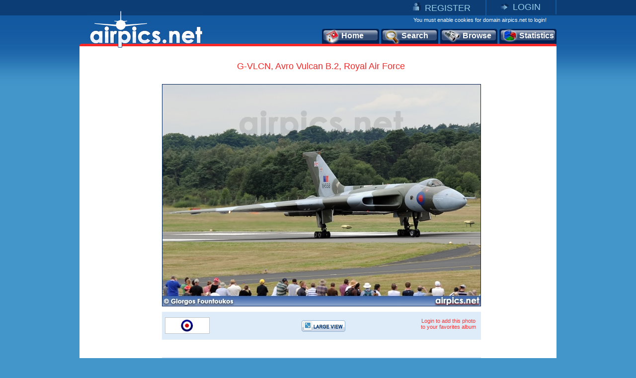

--- FILE ---
content_type: text/html
request_url: https://www.airpics.net/photo/G-VLCN-Avro-Vulcan-B-2-Royal-Air-Force/18466
body_size: 9206
content:
<!DOCTYPE HTML PUBLIC "-//W3C//DTD HTML 4.01 Transitional//EN" "http://www.w3.org/TR/html4/loose.dtd">
<html>
<head>
<title>airpics.net - G-VLCN, Avro Vulcan B.2, Royal Air Force - Medium size</title>
<meta content="Aviation photo of Royal Air Force,  Avro Vulcan B.2 with registration G-VLCN (CN: SET12) at Farnborough Airport, Farnborough, United Kingdom from Giorgos Fountoukos. The alternative aviation photo database airpics.net - Medium size - PhotoID: 18466" name="description">
<meta content="Royal Air Force, Avro, Vulcan B.2, G-VLCN, SET12, Farnborough Airport, Farnborough, United Kingdom, Giorgos Fountoukos, airplane, airpics, aviation, photo, registration, cn, alternative, database, pictures, airpics.net" name="keywords">
<link rel="image_src" href="http://www.airpics.net/UserFiles/pics/medium/G-VLCN-Avro-Vulcan-B-2-Royal-Air-Force/18500/18466m.jpg">
<meta property="og:image" content="http://www.airpics.net/UserFiles/pics/medium/G-VLCN-Avro-Vulcan-B-2-Royal-Air-Force/18500/18466m.jpg">
<meta http-equiv="Content-Type" content="text/html; charset=iso-8859-1">
<meta http-equiv="Content-Style-Type" content="text/css">
<meta http-equiv="Content-Script-Type" content="text/javascript">
<meta http-equiv="Content-Language" content="en">
<link rel="author" href="https://plus.google.com/106853137495069679885">
<link href="/images_net/favicon.ico" rel="shortcut icon" type="image/x-icon" >
<link href="/css_net/templates.css?v=12071602" type="text/css" rel="stylesheet">
<link href="/css_net/menu.css" type="text/css" rel="stylesheet">
<script src="https://ajax.googleapis.com/ajax/libs/prototype/1.6.1.0/prototype.js" type="text/javascript"></script>
<script src="https://ajax.googleapis.com/ajax/libs/scriptaculous/1.8.3/scriptaculous.js" type="text/javascript"></script>
<script src="/js_net/common.js?v=10100801" type="text/javascript"></script>
<script src="/js_net/application.js?v=10100501" type="text/javascript"></script>
<!--[if lte IE 6]> 
<script type="text/javascript" src="/js_net/supersleight-min.js"></script>
<![endif]--> 
<script type="text/javascript">AC_FL_RunContent = 0;</script>
<script src="/js_net/AC_RunActiveContent.js" type="text/javascript"></script>
<script type='text/javascript' src='https://ads.soweb.gr/www/delivery/spcjs.php?id=1'></script>
<link rel="alternate" type="application/rss+xml" title="airpics.net - The Alternative Aviation Photo Database" href="https://feeds.feedburner.com/AirpicsNet">
<link rel="alternate" type="application/rss+xml" title="airpics.net - News" href="https://www.airpics.net/news.asp">
<link rel="search" type="application/opensearchdescription+xml" href="/search_airpics/search_airpics.xml" title="Photo search">
<!-- Google tag (gtag.js) -->
<script async src="https://www.googletagmanager.com/gtag/js?id=G-J4H4555WHB"></script>
<script>
  window.dataLayer = window.dataLayer || [];
  function gtag(){dataLayer.push(arguments);}
  gtag('js', new Date());

  gtag('config', 'G-J4H4555WHB');
</script>
</head>

<body>
<div id="blur" style="display:none;"><!-- --></div>
<div id="LoginWin" style="display: none; float: left">
   <form id="loginForm" style="padding:0;margin:0" onsubmit="return SendLogin();" action="" method="post">
     <table cellspacing="0" cellpadding="0" width="100%" border="0">
       <tbody>
         <tr>
           <td>Username</td>
           <td align="left">
            <input type="text" name="username" id="login_username" class="text"></td>
        </tr>
         <tr>
           <td>Password</td>
           <td align="left">
            <input type="password" name="password" id="login_password" class="text"></td>
        </tr>
         <tr>
           <td> </td>
           <td align="left">
            <input type="checkbox" name="remember" value="1" checked> Remember me</td>
        </tr>
         <tr>
           <td></td>
           <td  align="left" style="padding-top:5px">
            <input class="button2" type="submit" value="Submit"> 
            <input class="button2" onclick="HideLogin();" type="button" value="Cancel" ></td>
        </tr>
         <tr>
           <td colspan="2" align="center" style="padding-top:5px"><a href="/reminder">Forgot password?</a></td>
        </tr>
      </tbody>
    </table>
  </form>
</div>
<div id="container">
	<div id="getheight" style="float:left">
    	<div id="topLink" class="topLink">
<ul>
<li><img alt="Register" src="/images_net/register.gif" border="0"><a href="/register">REGISTER</a></li>
<li><img alt="Login" src="/images_net/login.gif" border="0"><a href="javascript:;" onclick="ShowLogin();">LOGIN</a></li>
</ul>

       	</div>
        <div id="topCont">
            <DIV class=logo><A href="/home"><IMG height=75 alt="airpics.net - The alternative aviation photography database" src="/images_net/logo_net.gif" width=228 border=0></A></DIV>
            <div class="loginLinks">You must enable cookies for domain airpics.net to login!</div>
            <div id="menu">
<ul>
<li class="none"><a href="/home"><img alt="Home" src="/images_net/icon1.png">Home</a></li>
<li class="none"><a href="/search"><img alt="Search" src="/images_net/icon2.png">Search</a></li>
<li class="none"><a href="/browse"><img alt="Browse" src="/images_net/icon3.png">Browse</a></li>
<li class="last"><a href="/stats"><img alt="Statistics" src="/images_net/icon4.png">Statistics</a></li></ul></div>
<script type="text/javascript">
if (window.location.href.indexOf('home')>0){
 $('menu').down('li',0).addClassName('active');
}
if (window.location.href.indexOf('search')>0) {
 $('menu').down('li',1).addClassName('active');
}
if (window.location.href.indexOf('results')>0) {
 $('menu').down('li',1).addClassName('active');
}
if (window.location.href.indexOf('browse')>0){
 $('menu').down('li',2).addClassName('active');
}
if (window.location.href.indexOf('stats')>0){
 $('menu').down('li',3).addClassName('active');
}
</script>
        </div>

        <div id="mainContainer">
          <div id="medView" style="text-align:center;">
            	<h1>G-VLCN, Avro Vulcan B.2, Royal Air Force</h1>
            	<div class="bigImage">
                	<div class="bImage"><img src="/UserFiles/pics/medium/G-VLCN-Avro-Vulcan-B-2-Royal-Air-Force/18500/18466m.jpg" border="0" alt="G-VLCN, Avro Vulcan B.2, Royal Air Force"></div>
                    <div class="blueBox">
                    	<div class="logoAir"><img src="/UserFiles/airlines/raf_logo.jpg" border="0" alt="Royal Air Force"></div>
                        <div class="imageBox2">
                            <div class="large"><a href="/photo/G-VLCN-Avro-Vulcan-B-2-Royal-Air-Force/18466/L"><img src="x.gif" height="23" width="88" border="0" alt="Large View"></a></div>
                        </div>
                        <div id="vote">
<span class="link" style="padding-top:5px;width:120px;">Login to add this photo<br>to your favorites album</span>
                        </div>
                    </div>
                </div>
                <div class="medViewText">
                	<div class="text3">
<div style="padding:0px 0px 15px 180px;float:left;">
<script type="text/javascript">addthis_pub  = 'domus71';</script>
<a href="https://www.addthis.com/bookmark.php?v=300&amp;pub=domus71" onclick="return addthis_sendto('more');" style="float:left;" class="addthis_button_compact"></a>
<a class="addthis_button_facebook" style="float:left;margin-left:3px;"></a>
<a class="addthis_button_twitter" style="float:left;margin-left:3px;"></a>
<a class="addthis_button_stumbleupon" style="float:left;margin:0 3px;"></a>
<a class="addthis_button_pinterest" style="float:left;margin-left:3px;margin-right:3px;"></a>
<a class="addthis_button_google_plusone" style="float:left;margin-left:3px;"></a>
<script type="text/javascript" src="https://connect.facebook.net/en_US/all.js#xfbml=1"></script><script  type="text/javascript">document.write('<'+'fb:like appId="114604178622979" href="https://www.airpics.net/photo/G-VLCN-Avro-Vulcan-B-2-Royal-Air-Force/18466/L" layout="button_count" show_faces="false" width="160" font="tahoma" style="float:left;"><'+'/fb:like'+'>');</script><script type="text/javascript">
var addthis_share =
{
   url: 'https://www.airpics.net/photo/G-VLCN-Avro-Vulcan-B-2-Royal-Air-Force/18466/L'
};
</script>
<script type="text/javascript" src="https://s7.addthis.com/js/300/addthis_widget.js#username=domus71"></script>
</div>
</div>
                	<div class="text">
                        <table cellpadding="0" cellspacing="0">
                            <tr class="color1">
                                <td width="75" valign="top"><em>Airline:</em></td>
                                <td width="246" valign="top"><a href="/results/sAlName/Royal_Air_Force">Royal Air Force (RAF)</a></td>
                                <td width="75" valign="top"><em>Date:</em></td>
                                <td width="246" valign="top">25/7/2010</td>
                            </tr>
                            <tr>
                                <td valign="top"><em>Aircraft:</em></td>
                                <td valign="top"><a href="/results/sAcVa/416">Avro Vulcan B.2
</a></td>
                                <td valign="top"><em>Location:</em></td>
                                <td valign="top"><a href="/results/sCo/41">United Kingdom</a>, <a href="/results/sCi/6284">Farnborough</a> <br><a href="/results/sAp/6460">Farnborough Airport</a> (<a href="/results/sAp_IATA/FAB">FAB</a> / <a href="/results/sAp_ICAO/EGLF">EGLF</a>)</td>
                            </tr>
                            <tr class="color1">
                                <td valign="top"><em>RegNo:</em></td>
                                <td valign="top"><a href="/results/sRN/G-VLCN">G-VLCN</a></td>
                                <td valign="top"><em>Photographer:</em></td>
                                <td valign="top"><a href="/results/sPg/Giorgos_Fountoukos" style="float:left">Giorgos Fountoukos</a><div style="float:right;margin-right:3px;"><img align="left" src="/userfiles/flags/FlagS1.gif" alt="country flag"></div></td>
                            </tr>
                            <tr>
                                <td valign="top"><em>C/N:</em></td>
                                <td valign="top"><a href="/results/sAcVa/416/sCN/SET12">SET12</a></td>
                                <td valign="top"><em>More info:</em></td>
                                <td valign="top"><a href="/contactpg/photo/18466" rel="nofollow">Contact photographer</a>
</td>
                            </tr>
                            <tr class="color1">
                                <td width="75" valign="top"><em>Remarks:</em></td>
                                <td colspan="3"></td>
                            </tr>
                        </table>
						<div id="crossdata_18466" class="crossdata" style="display:none;"></div>	                    <div id="exif_info" style="float:left;display:none;width:642px;text-align:center;"></div>
                    </div>
                    <div class="text3">
                    <div style="padding: 0pt 0pt 4px;" id="cross_link"><img border="0" src="/images_net/cross.gif" alt="Cross data search"><a href="javascript:;" name="link_18466" onclick="GenerateCrossData('18466',1);">Cross data search</a>&nbsp;&nbsp;&nbsp;&nbsp;<img border="0" src="/images_net/more_info.gif" alt="Exif info"><a href="javascript:void(0);" onclick="getExif('18466');">Show EXIF info</a>
</div>                        <em>Photo ID:</em>18466&nbsp;&nbsp;|&nbsp;&nbsp;<em>Date added:</em>26/2/2011&nbsp;&nbsp;|&nbsp;&nbsp;<em>Views:</em>1094<br>
<br>
                    </div>
                    <span class="comment">Photo URL: www.airpics.net/photo/G-VLCN-Avro-Vulcan-B-2-Royal-Air-Force/18466</span>
<span class="comment" style="cursor:pointer;" onclick="$('BBCode18466').show();$('BBCode18466').select();$('BBCode18466').focus();">Click here to get BBCode for PHPBB forum (Press CTRL+C to copy into clipboard)<br></span><textarea rows="2" cols="100" class="bbcode" id="BBCode18466" style="display:none">[url=https://www.airpics.net/photo/G-VLCN-Avro-Vulcan-B-2-Royal-Air-Force/18466][img]https://www.airpics.net/UserFiles/pics/small/G-VLCN-Avro-Vulcan-B-2-Royal-Air-Force/18500/18466s.jpg[/img][/url]</textarea>
                	<div class="text" style="margin:10px 0 0 0;padding:0;text-align:center;">
                		<a href="/donate"><img border="0" src="/images_net/donate.gif" alt="donate"></a>
                	</div>
                </div>
            </div>
<div style="display:none"><a title="more aviation photos" href="/home">more aviation photos</a></div>
<script type="text/javascript">
new airpic(18466,'1134','Royal Air Force','416','Avro','Vulcan','B.2','','G-VLCN','SET12','41','United Kingdom','6284','Farnborough','6460','Farnborough Airport','Giorgos Fountoukos',330,'/UserFiles/pics/small/18500/18466s.jpg','G-VLCN-Avro-Vulcan-B-2-Royal-Air-Force/',' ');</script>
<div style="padding:15px 0 0 115px; text-align:center; float:left; height:90px">
<script type='text/javascript'><!--// <![CDATA[
    /* [id5] www.airpics.net - Photo 728x90 */
    OA_show(5);
// ]]> --></script><noscript><a target='_blank' href='https://ads.soweb.gr/www/delivery/ck.php?n=a130508'><img border='0' alt='' src='https://ads.soweb.gr/www/delivery/avw.php?zoneid=5&amp;n=a130508' ></a></noscript>
</div><div id="morephotos_container">
<table style="width:642px; border:0;" cellpadding="0" cellspacing="0">
<tr style="background-color:#DEECF9;">
<td>
<table class="morephotos_header">
<tr>
<td class="mp_header">See more photos: </td>
<td class="mp_content"><input type="checkbox" id="sPg" name="sPg" value="1" checked onclick="update_moreTable();"><label for="sPg">&nbsp;Same Photographer&nbsp;</label></td>
<td class="mp_content"><input type="checkbox" id="sAcVa" name="sAcVa" value="1" onclick="update_moreTable();"><label for="sAcVa">&nbsp;Same Aircraft Type&nbsp;</label></td>
<td class="mp_content"><input type="checkbox" id="sAl" name="sAl" value="1" onclick="update_moreTable();"><label for="sAl">&nbsp;Same Airline&nbsp;</label></td>
<td class="mp_content"><input type="checkbox" id="sAp" name="sAp" value="1" onclick="update_moreTable();"><label for="sAp">&nbsp;Same Location&nbsp;</label></td>
</tr>
</table>
</td>
</tr>
<tr>
<td><div id="morephotos">
<div id="airpics_table" class="airpics_table">
	<div class="airpics_box">
		<div id="thumb_div_0" class="airpics_table_left" onmouseover="ShowButtons2(0);" onmouseout="HideButtons2(0);">
<div class="buttons" id="thumb_button_0" style="display:none;padding-left:23px;padding-top:10px;"><div class="small"><a href="/photo/D-AGWR-Airbus-A319-100-Germanwings/20859" target="_blank"><img src="x.gif" width="88" height="23" border="0" alt="Medium View"></a></div><div class="large"><a href="/photo/D-AGWR-Airbus-A319-100-Germanwings/20859/L" target="_blank"><img src="x.gif" width="88" height="23" border="0" alt="Large View"></a></div></div>			<div class="img"><a href="/photo/D-AGWR-Airbus-A319-100-Germanwings/20859" target="_blank"><img id="hi20859" alt="D-AGWR, Airbus A319-100, Germanwings" src="/UserFiles/pics/small/D-AGWR-Airbus-A319-100-Germanwings/20900/20859s.jpg" border="0"></a></div>
			<span class="text">D-AGWR, Airbus A319-100<br>Germanwings<br>Giorgos Fountoukos</span>
		</div>
		<div id="thumb_div_1" class="airpics_table_center" onmouseover="ShowButtons2(1);" onmouseout="HideButtons2(1);">
<div class="buttons" id="thumb_button_1" style="display:none;padding-left:20px;padding-top:10px;"><div class="small"><a href="/photo/HB-JHF-Airbus-A330-300-Swiss-International-Air-Lines/26887" target="_blank"><img src="x.gif" width="88" height="23" border="0" alt="Medium View"></a></div><div class="large"><a href="/photo/HB-JHF-Airbus-A330-300-Swiss-International-Air-Lines/26887/L" target="_blank"><img src="x.gif" width="88" height="23" border="0" alt="Large View"></a></div></div>			<div class="img"><a href="/photo/HB-JHF-Airbus-A330-300-Swiss-International-Air-Lines/26887" target="_blank"><img id="hi26887" alt="HB-JHF, Airbus A330-300, Swiss International Air Lines" src="/UserFiles/pics/small/HB-JHF-Airbus-A330-300-Swiss-International-Air-Lines/26900/26887s.jpg" border="0"></a></div>
			<span class="text">HB-JHF, Airbus A330-300<br>Swiss International Air Lines<br>Giorgos Fountoukos</span>
		</div>
		<div id="thumb_div_2" class="airpics_table_right" onmouseover="ShowButtons2(2);" onmouseout="HideButtons2(2);">
<div class="buttons" id="thumb_button_2" style="display:none;padding-left:20px;padding-top:10px;"><div class="small"><a href="/photo/SP-LNA-Embraer-ERJ-190-200LR-Embraer-195-LOT-Polish-Airlines/27811" target="_blank"><img src="x.gif" width="88" height="23" border="0" alt="Medium View"></a></div><div class="large"><a href="/photo/SP-LNA-Embraer-ERJ-190-200LR-Embraer-195-LOT-Polish-Airlines/27811/L" target="_blank"><img src="x.gif" width="88" height="23" border="0" alt="Large View"></a></div></div>			<div class="img"><a href="/photo/SP-LNA-Embraer-ERJ-190-200LR-Embraer-195-LOT-Polish-Airlines/27811" target="_blank"><img id="hi27811" alt="SP-LNA, Embraer ERJ 190-200LR (Embraer 195), LOT Polish Airlines" src="/UserFiles/pics/small/SP-LNA-Embraer-ERJ-190-200LR-Embraer-195-LOT-Polish-Airlines/27850/27811s.jpg" border="0"></a></div>
			<span class="text">SP-LNA, Embraer ERJ 190-200LR (Embraer 195)<br>LOT Polish Airlines<br>Giorgos Fountoukos</span>
		</div>
	</div>
	<div class="descriptive_text">
		<span class="previous"><a href="javascript:;"><img src="x.gif" border="0" width="20" height="36" alt="disable previous"></a></span>
		<span class="text">Page 1 of 186</span>
		<span class="next"><a class="more" href="javascript:update_morephotos('18466','330','0','0','0',1);"><img src="x.gif" border="0" width="20" height="36" alt="next page"></a></span>
	</div>
</div>
</div></td>
</tr>
</table>
</div>
	<script type="text/javascript">init_morephotos();
	</script>

        </div>
        <div id="footer"><span class="left">©2008-2025 airpics.net</span><span class="center"><a href="/aboutus">about us</a>|<a href="/disclaimer">disclaimer</a>|<a href="/sitenews">site news</a>|<a href="/links">links</a>|<a href="/newsletters">newsletters</a>|<a href="http://blog.airpics.net" target="_blank">blog</a>|<a href="/contactus">contact us</a></span><span class="right"><a href="http://feeds.feedburner.com/AirpicsNet">RSS Feed <img alt="RSS Feed" src="/images_net/rss_icon2.jpg" border="0"></a></span></div>
    </div>
</div>
<div style="display:none;">
<div style="CLEAR: both; PADDING-TOP: 30px; TEXT-ALIGN: center">
<!-- a href="https://www.avitop.com/aviation/default.asp?UserId=5357" target=_blank><IMG height=17 alt="AVIATION TOP 100 - www.avitop.com" src="https://www.avitop.com/image/avitop2.gif" width=135 border=0 name=av /></a><IMG height=1 alt=Avitop.com src="https://www.avitop.com/aviation/hitlist.asp?id=5357" width=1 border=0 /> <!--A href="http://www.compilots.com/topsites/" target=_blank><IMG alt="ComPilots Top 100 Aviation Websites" src="http://www.compilots.com/topsites/images/button.gif" border=0></A> <a href="http://www.bestaviationsites.com/cgi-bin/bas/rankem.cgi?id=domus71" target=_blank><IMG alt=bestaviationsites src="http://www.bestaviationsites.com/Best_Aviation_banners/Bas_05.jpg" border=0></a-->
</div>
<script type="text/javascript">
function announcement(){
	var HTML = '<'+'div style="background-color:#F62727;height:25px;padding:5px 4px 5px 9px;font-weight:bold;color:#ffffff;text-align:center;font-family:Tahoma,Arial,Helvetica;font-size:10px;">We had some technical difficulties with our upload process. At this time, the problem has been solved.<br>Upload process is working as usual. Please contact us for any further problems.<'+'/div>';
	new Insertion.Before('blur',HTML);
	document.body.style.backgroundPosition='left 35px';
}
//document.observe('dom:loaded',function(){announcement()});
</script>
</div>
</body>
</html>
<!-- Generated by PageIT CMS version 1.3.0 - Copyright 2005-2009 Costis St. Papadakis -->
<!-- Page created in: 0,2480469 seconds -->

--- FILE ---
content_type: application/javascript
request_url: https://www.airpics.net/js_net/common.js?v=10100801
body_size: 5881
content:
//common.js
var peNews;
function homeTabs(ev,ind){
	var el = Event.element(ev);
	var hTabs = $$('#menuTabs li');
	hTabs.invoke('removeClassName','active');
	$(el).addClassName('active');
	$(el).removeClassName('over');
	$(el).stopObserving('mouseover');
	$(el).stopObserving('mouseout');
 	$$('#menuTabs li:not([class~=active])').each(function(li){
		li.observe('mouseover',function(ev){
			var el2 = Event.element(ev);	
			el2.addClassName('over');
		});
		li.observe('mouseout',function(ev){
			var el2 = Event.element(ev);	
			el2.removeClassName('over');
		});
 	});
	update_airTable(ind,0,0);
}
function update_airTable(tab,subtab,pno){
	var url = '/ajax/ajaxModule.asp';
	$('airpics_table').update('');
	$('airpics_table').setStyle({
		backgroundImage: 'url(/images_net/ajax-loader-big.gif)',
		backgroundPosition: '50% 50%',
		backgroundRepeat: 'no-repeat',
		height:'699px'
	});
	new Ajax.Request(url,{
		parameters: 'mn=GetHomeAirpics_net&tabsel='+tab+'&subtabsel='+subtab+'&pageNo='+pno,
		onComplete: function(resp){
			$('airpics_table').setStyle({
				backgroundImage: 'url(/images_net/bgtabsT.gif)',
				backgroundPosition: '0 0',
				backgroundRepeat: 'repeat-x',
				height:'auto'
			});
			$('airpics_table').update(resp.responseText);
			$$('.airpics_box div.img').invoke('hide');
			$$('.airpics_box div.img img').each(function(el){
				el.observe('load',showImg);
			});
			Effect.ScrollTo($('menuTabs'));
			if(Prototype.Browser.Opera||navigator.userAgent.indexOf('Chrome')>0)$$('.airpics_box div div.img').invoke('show');
			$('airpics_table').show();
// 			new Effect.Appear('airpics_table');
			pageTracker._trackPageview('/module/GetHomeAirpics_net/tabsel/'+tab+'/subtabsel/'+subtab+'/pageNo/'+pno);
		}
	});
}
function init_airTable(){
// 	$$('.airpics_box div.img img').each(function(el){el.observe('load',showImg);});
// 	if(Prototype.Browser.Opera||navigator.userAgent.indexOf('Chrome')>0)$$('.airpics_box div div.img').invoke('show');
	$('airpics_table').show();
}
function showImg(ev){
	var el = this;
	Effect.BlindDown(el.up('div.img'),{duration:.5});
	el.stopObserving('load',showImg);
}
function int_homeTabs(){
	$$('#menuTabs li').each(function(el,ind){
		el.observe('click',function(e){homeTabs(e,ind)});
		el.observe('mouseover',function(ev){
			var el2 = Event.element(ev);	
			el2.addClassName('over');
		});
		el.observe('mouseout',function(ev){
			var el2 = Event.element(ev);	
			el2.removeClassName('over');
		});
	});
}

function change_homeNews(){
	var homeNews = $$('#news div.text');
	var activeNews ;
	homeNews.each(function(el){
		if(el.visible()) activeNews = el;
	});
	if(activeNews.nextSiblings().size()>0){
		Effect.BlindUp(activeNews,{scaleContent:false,
			afterFinish: function(){Effect.BlindDown(activeNews.nextSiblings()[0]);}
		});
	}else{
		Effect.BlindUp(activeNews,{scaleContent:false,
			afterFinish: function(){Effect.BlindDown(homeNews[0]);}
		});
	}
}
function change_homeNewsRev(){
	var homeNews = $$('#news div.text');
	var activeNews ;
	homeNews.each(function(el){
		if(el.visible()) activeNews = el;
	});
	if(activeNews.previousSiblings().size()>2){
		Effect.BlindUp(activeNews,{scaleContent:false,
			afterFinish: function(){Effect.BlindDown(activeNews.previousSiblings()[0]);}
		});
	}else{
		Effect.BlindUp(activeNews,{scaleContent:false,
			afterFinish: function(){Effect.BlindDown(homeNews[homeNews.size()-1]);}
		});
	}
}
function QuickSearchSend(){
	var qk = $('quick_keywords').value;
	if(qk!=''&&qk!='enter keywords')
    	window.location.href='/results/sKeywords/'+encodeURIComponent(qk.strip().replace(/\s/gi,'_'));
    return false;
}
function ShowLogin(){
	var vheight = document.viewport.getHeight();
	if(vheight==0) {vheight = 600};
	$('blur').hide();
	$('LoginWin').hide();
	$('blur').style.height=$('getheight').getHeight()+'px';
	$('blur').style.width=document.viewport.getWidth()+'px';
	$('LoginWin').setStyle({
		top:(parseInt((vheight/2)-104))+'px',
		left:(parseInt((document.viewport.getWidth()/2)-153))+'px'
	});
	Effect.Appear('blur',{to:0.5});
	Effect.Appear('LoginWin',{
		to:1.0,
		afterFinish: function(){$('login_username').focus();}
	});
}
function HideLogin(){
	Effect.Fade('blur',{to:0});
	Effect.Fade('LoginWin',{to:0});
}

function SendLogin(){
	var url = '/ajax/ajaxModule.asp';
	var form = $('loginForm');
	var params = 'mn=Login_net&action=login&';
	$('login_username').setStyle({backgroundColor:'#F2F4F5'});
	$('login_password').setStyle({backgroundColor:'#F2F4F5'});
	params += form.serialize();
	if(form['username'].getValue()!=''){
		new Ajax.Request(url,{
			parameters: params,
			onComplete: function(resp){
				var respArray = resp.responseText.split('####');
				if(respArray[0]=='0'){
					$('login_username').setStyle({backgroundColor:'#FFD8D8'});
					$('login_password').setStyle({backgroundColor:'#FFD8D8'});
				}
				if(respArray[0]=='1'){
					window.location.reload();
				}
				if(respArray[0]=='2'){
					window.location.href='/acceptance';
				}
			} //updateLogin
		});
	}else{
		HideLogin();
	}
	return false;
}
function updateLogin(resp){
	var respArray = resp.responseText.split('####');
	$('topLink').update(respArray[1]);
	$$('#topCont .loginLinks')[0].update(respArray[2]);
	HideLogin();
	
}
function Logout(){
	var url = '/ajax/ajaxModule.asp';
	var params = 'mn=Login_net&action=logout';
	new Ajax.Request(url,{
			parameters: params,
			onComplete: function(r){
				//updateLogin(r);
				window.location.reload();
			}
	});
}
function RefreshImage(valImageId) {
 var objImage = document.images[valImageId];
 if (objImage == undefined) {
  return;
 }
 var now = new Date();
 objImage.src = objImage.src.split('?')[0] + '?x=' + now.toUTCString();
}
function init(){
	if($('menuTabs')) int_homeTabs();
	if($('news')&&(window.location.href.indexOf('/upload')==-1)) peNews = new PeriodicalExecuter(change_homeNews, 4);
}
Event.observe(window,'load',init);
function recenter(){
	if(document.viewport.getWidth()<1050){
		document.body.style.width='1050px';
	}else{
		document.body.style.width='auto';
	}
}
function ShowHide(x){
	var all_hide = true;
	if(!$('news_'+x).visible()){
		$$('div.sitenews').each(function(el){
			if(el.visible()){
				all_hide = false;
				Effect.BlindUp(el,{
					afterFinish: function(){Effect.BlindDown('news_'+x);}
				});
			}
		})
	}
	if(all_hide&&!$('news_'+x).visible()){Effect.BlindDown('news_'+x);}
}
function Reorder(){
	var sob = $('sob').value;
	var sobad = $('sobad').value;
	var sppp = $('sppp').value;
	var sTV = $('sTV').value;
	window.location.href = pageurl + '/sTV/'+sTV+'/sob/'+sob+'/sobad/'+sobad+'/sppp/'+sppp;
}
function showThumbs(input){
	$('searchList').hide();
//	$('searchThumbs').show();
	$('searchThumbs').update();
	var div, ap;
	if(input=='undefined'||input==null){
		$('sTV').value = '1';
		var rpl = /\/sTV\/\d*/gi;
		var rplres= /\/results/gi;
		var pagingTxt = $$('div.paging')[0].innerHTML;
		new Insertion.Bottom('searchThumbs', '<div class="search_criteria">'+ $$('div.search_criteria')[0].innerHTML +'</div>');
		new Insertion.Bottom('searchThumbs', '<div class="result_view"><span style="cursor:pointer;" onclick="hideThumbs();" title="Change to detail view"><img src="/images_net/details.gif" border="0" alt="Detail view"></span></div>');
		if(pagingTxt.indexOf('/sTV/')>0){
			new Insertion.Bottom('searchThumbs', '<div class="paging" style="margin:0;padding:0 0 10px;background:none;">'+ pagingTxt.replace(rpl,'/sTV/1') +'</div>');
		}else{
			new Insertion.Bottom('searchThumbs', '<div class="paging" style="margin:0;padding:0 0 10px;background:none;">'+ pagingTxt.replace(rplres,'/results/sTV/1') +'</div>');
		}
	}
	if(input==1){
		$('showhideThumbs').update('<span style="cursor: pointer;" onclick="hideThumbs(1);" title="Change to detail view"><img border="0" alt="Detail view" src="/images_net/details.gif"></span>');
	}
	for(var i=0;i<airpics.airpicsArray.length;i++){
		ap = airpics.airpicsArray[i]
// 		div = '<div id="thumb_div_'+i+'" class="thumb" style="background-image:url('+ap.thumb+');" onclick="GotoPhoto('+ap.ph_id+')">';
		div = '<div id="thumb_div_'+i+'" class="thumb" onmouseover="ShowButtons(\''+i+'\');" onmouseout="HideButtons(\''+i+'\');">';
		div += '<div class="buttons" id="thumb_button_'+i+'" style="display:none;">';
		div += '<div class="small"><a href="/photo/'+ap.seourl+ap.ph_id+'" target="_blank"><img src="x.gif" width="88" height="23" border="0" alt="Medium View"></a></div>';
		div += '<div class="large"><a href="/photo/'+ap.seourl+ap.ph_id+'/L" target="_blank"><img src="x.gif" width="88" height="23" border="0" alt="Large View"></a></div>';
		div += '</div>';
		div += '<div class="img"><a href="/photo/'+ap.seourl+ap.ph_id+'" target="_blank"><img border="0" src="'+ap.thumb+'"></a></div>';
		div += '<div class="pg">';
		if(ap.sRN!='')div += ap.sRN+',';
		div += ap.sAcCo+' '+ap.sAcMo
		if(ap.sAcVa!='')div += ap.sAcSep+ap.sAcVa;
		div += '<br>'+ap.sAl;
		if(ap.sPg!='')div += '<br>'+ap.sPg;
		div += '</div>';
		div += '</div>';
					
		new Insertion.Bottom('searchThumbs', div);
//		new Effect.Grow('thumb_div_'+i, {direction: 'top-left', duration:0.2, queue: 'front'});
	}
	if(input=='undefined'||input==null){
		if(pagingTxt.indexOf('/sTV/')>0){
			new Insertion.Bottom('searchThumbs', '<div class="paging">'+ pagingTxt.replace(rpl,'/sTV/1') +'</div>');
		}else{
			new Insertion.Bottom('searchThumbs', '<div class="paging">'+ pagingTxt.replace(rplres,'/results/sTV/1') +'</div>');
		}
	}
	Effect.Appear('searchThumbs');
}
function ShowButtons(n){
	var height_img = $$('#thumb_div_'+n+' .img')[0].getHeight()+5;
	$('thumb_button_'+n).setStyle({top:height_img+'px'});
	$('thumb_button_'+n).show();
	$$('#thumb_div_'+n+' .pg')[0].hide();
}
function HideButtons(n){
	$('thumb_button_'+n).hide();
	$$('#thumb_div_'+n+' .pg')[0].show();
}
function ShowButtons2(n){
	var height_img = $$('#thumb_div_'+n+' .img')[0].getHeight()+5;
	$('thumb_button_'+n).setStyle({top:height_img+'px'});
	$('thumb_button_'+n).show();
	$$('#thumb_div_'+n+' .text')[0].hide();
}
function HideButtons2(n){
	$('thumb_button_'+n).hide();
	$$('#thumb_div_'+n+' .text')[0].show();
}
function hideThumbs(input){
	$('searchThumbs').hide();
	$('searchThumbs').update();
	if(input=='undefined'||input==null){$('sTV').value = '0';}
	if(input==1){
		$('showhideThumbs').update('<span style="cursor: pointer;" onclick="showThumbs(1);"><img border="0" alt="Thumbnail view" src="/images_net/thumbs.gif"></span>');
	}
	Effect.Appear('searchList');
}
function GotoPhoto(phid){
	window.open('/photo/'+phid,'','');
}
function UserInfoCall(mod){
	var url = '/ajax/ajaxModule.asp';
	var params = 'mn='+mod;
	$('user_data').hide();
	$('ajax-loader').show();
	new Ajax.Request(url,{
		parameters:params,
		onComplete:function(r){
			$('user_data').update(r.responseText)
			$('user_data').show();
			$('ajax-loader').hide();
		}
	});
}
function addProvider(url) {
	try {
		window.external.AddSearchProvider(url);
	} catch (e) {
		alert("You need to be using IE7 or Firefox2 to add a search engine.");
		return;
	}
}
function ShowHideGuidelines(){
	var Offset = document.viewport.getScrollOffsets();
	var el_Offset = $('guide_link').cumulativeOffset();
	var el = $('screening_guidelines')
	if (el.visible()){
		new Effect.Tween(null,
		    Offset.top,
		    0,
		    {},
		    function(p){
		    	scrollTo(Offset.left, p.round());
		});
		new Effect.BlindUp(el);
	}else{
		new Effect.Tween(null,
		    Offset.top,
		    el_Offset[1]-10,
		    {},
		    function(p){
		    	scrollTo(Offset.left, p.round());
		});
		new Effect.BlindDown(el);
	}
}
function update_morephotos(a,b,c,d,e,f){
	var url = '/ajax/ajaxModule.asp';
	$('airpics_table').update('');
	$('airpics_table').setStyle({
		backgroundImage: 'url(/images_net/ajax-loader-big.gif)',
		backgroundPosition: '50% 50%',
		backgroundRepeat: 'no-repeat'
	});
	new Ajax.Request(url,{
		parameters: 'mn=PhotoMore_net&ph_id='+a+'&sPg='+b+'&sAcVa='+c+'&sAl='+d+'&sAp='+e+'&pageNo='+f,
		onComplete: function(resp){
			$('airpics_table').setStyle({
				backgroundImage: 'url(/images_net/bgtabsT.gif)',
				backgroundPosition: '0 0',
				backgroundRepeat: 'repeat-x'
			});
			$('airpics_table').update(resp.responseText);
			$$('.airpics_box div.img').invoke('hide');
			$$('.airpics_box div.img img').each(function(el){
				el.observe('load',showImg);
			});
			if(Prototype.Browser.Opera)$$('.airpics_box div div.img').invoke('show');
			$('airpics_table').show();
			pageTracker._trackPageview('/module/PhotoMore_net/ph_id/'+a+'/sPg/'+b+'/sAcVa/'+c+'/sAl/'+d+'/sAp/'+e+'/pageNo/'+f);
		}
	});
}
function update_moreTable(){
	var a,b,c,d;
	var ph_id = airpics.airpicsArray[0].ph_id;
	a=b=c=d=0;
	if($('sPg').checked) a=airpics.airpicsArray[0].nPg;
	if($('sAcVa').checked) b=airpics.airpicsArray[0].nAc;
	if($('sAp').checked) c=airpics.airpicsArray[0].nAp;
	if($('sAl').checked) d=airpics.airpicsArray[0].nAl;
	if(a==0&&b==0&&c==0&&d==0){
		$('sPg').checked = true;
		a=sPg;
	}
	update_morephotos(ph_id,a,b,d,c,'0');
}
function init_morephotos(){
	$('sPg').checked = true;
	$('sAcVa').checked = false;
	$('sAp').checked = false;
	$('sAl').checked = false;
}
function getRef(a){
	var url = '/ajax/ajaxModule.asp';
	if(!$('Referrers').visible()){
		new Ajax.Request(url,{
			parameters: 'mn=PhotoRef_net&ph_id='+a,
			onComplete: function(resp){
				$('Referrers').update(resp.responseText);
				new Effect.BlindDown($('Referrers'));
			}
		});
	}
}
function AddFav(a,b){
	var url = '/ajax/ajaxModule.asp';
	new Ajax.Request(url,{
		parameters: 'mn=PhotoFav_net&ph_id='+a+'&b='+b,
		onComplete: function(resp){
			if(b==0){
				$('favtext').update('Add to your favorites album');
				$('favstar').update('<img border="0" src="/images_net/stars/star-empty.jpg" style="cursor:pointer;" onclick="AddFav(\''+a+'\',1);" onmouseover="this.src=\'/images_net/stars/star.jpg\';" onmouseout="this.src=\'/images_net/stars/star-empty.jpg\';" alt="star">');
			}else{
				$('favtext').update('Remove from your favorites album');
				$('favstar').update('<img border="0" src="/images_net/stars/star-ps.jpg" style="cursor:pointer;" onclick="AddFav(\''+a+'\',0);" onmouseover="this.src=\'/images_net/stars/star.jpg\';" onmouseout="this.src=\'/images_net/stars/star-ps.jpg\';" alt="star">');
			}
		}
	});
}
function RemFav(a){
	var url = '/ajax/ajaxModule.asp';
	new Ajax.Request(url,{
		parameters: 'mn=PhotoFav_net&ph_id='+a+'&b=0',
		onComplete: function(resp){
			$('rem_'+a).update('Marked as removed');
		}
	});
}
function getExif(a){
	var url = '/ajax/ajaxModule.asp';
	if ($$('div.crossdata')[0].visible()){$$('div.crossdata')[0].hide()}
	if(!$('exif_info').visible()){
		$('exif_info').hide();
		new Ajax.Request(url,{
			parameters: 'mn=PhotoExif_net&ph_id='+a,
			onComplete: function(resp){
				$('exif_info').update(resp.responseText);
				new Effect.BlindDown($('exif_info'));
			}
		});
	}
}
